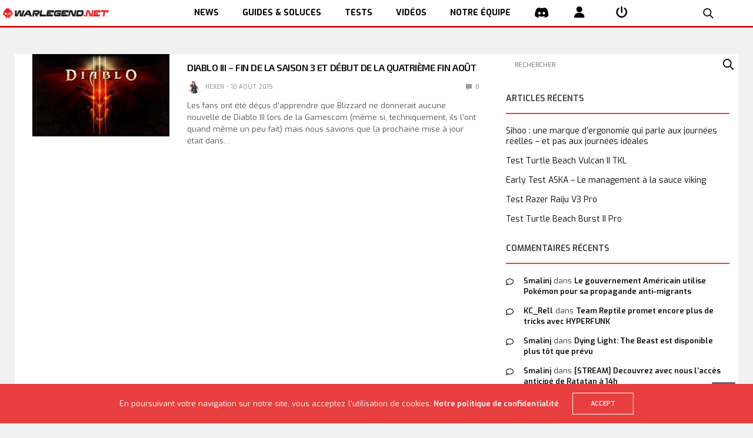

--- FILE ---
content_type: text/html; charset=utf-8
request_url: https://www.google.com/recaptcha/api2/aframe
body_size: 267
content:
<!DOCTYPE HTML><html><head><meta http-equiv="content-type" content="text/html; charset=UTF-8"></head><body><script nonce="z67Q-PssbBzfbQr3By9_Qg">/** Anti-fraud and anti-abuse applications only. See google.com/recaptcha */ try{var clients={'sodar':'https://pagead2.googlesyndication.com/pagead/sodar?'};window.addEventListener("message",function(a){try{if(a.source===window.parent){var b=JSON.parse(a.data);var c=clients[b['id']];if(c){var d=document.createElement('img');d.src=c+b['params']+'&rc='+(localStorage.getItem("rc::a")?sessionStorage.getItem("rc::b"):"");window.document.body.appendChild(d);sessionStorage.setItem("rc::e",parseInt(sessionStorage.getItem("rc::e")||0)+1);localStorage.setItem("rc::h",'1768631734746');}}}catch(b){}});window.parent.postMessage("_grecaptcha_ready", "*");}catch(b){}</script></body></html>